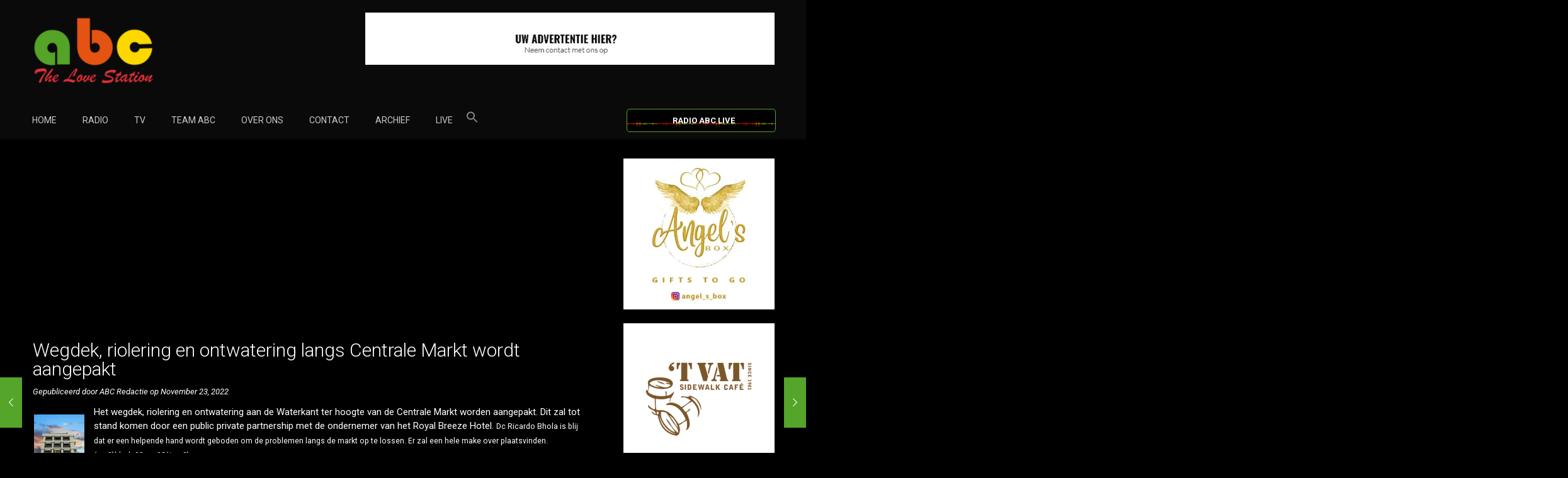

--- FILE ---
content_type: text/html; charset=utf-8
request_url: https://www.google.com/recaptcha/api2/aframe
body_size: 268
content:
<!DOCTYPE HTML><html><head><meta http-equiv="content-type" content="text/html; charset=UTF-8"></head><body><script nonce="Ka2eRQQ4ZqLLVqKTtn4UdQ">/** Anti-fraud and anti-abuse applications only. See google.com/recaptcha */ try{var clients={'sodar':'https://pagead2.googlesyndication.com/pagead/sodar?'};window.addEventListener("message",function(a){try{if(a.source===window.parent){var b=JSON.parse(a.data);var c=clients[b['id']];if(c){var d=document.createElement('img');d.src=c+b['params']+'&rc='+(localStorage.getItem("rc::a")?sessionStorage.getItem("rc::b"):"");window.document.body.appendChild(d);sessionStorage.setItem("rc::e",parseInt(sessionStorage.getItem("rc::e")||0)+1);localStorage.setItem("rc::h",'1762870809384');}}}catch(b){}});window.parent.postMessage("_grecaptcha_ready", "*");}catch(b){}</script></body></html>